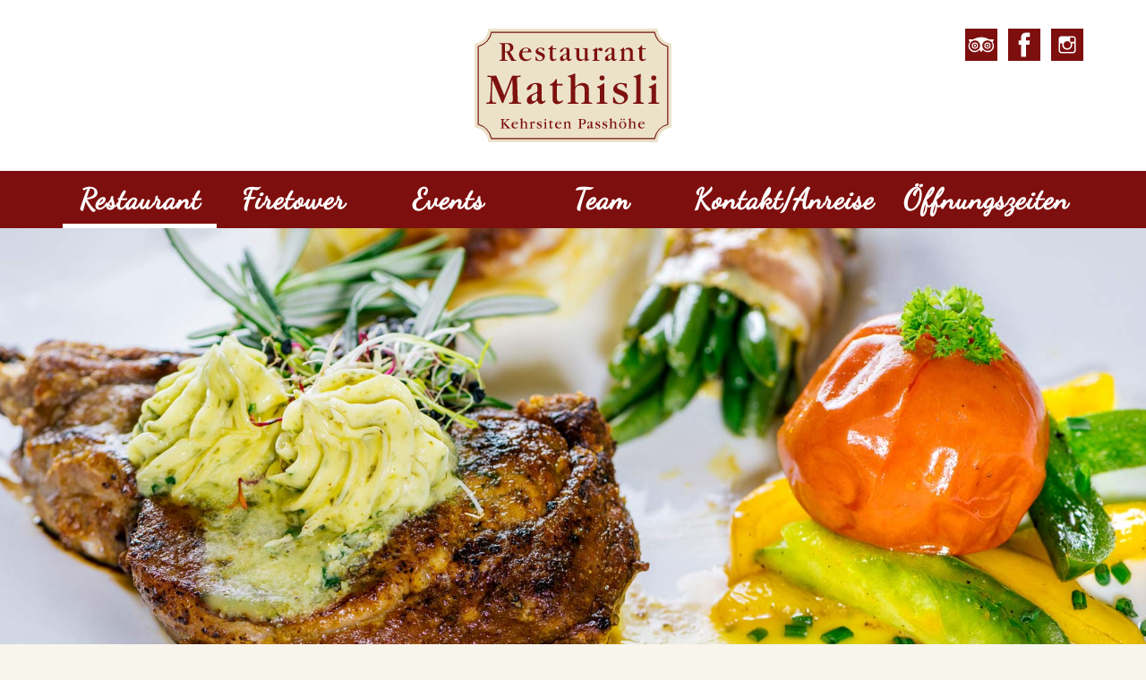

--- FILE ---
content_type: text/html; charset=utf-8
request_url: https://www.mathisli.ch/restaurant/
body_size: 4432
content:
<!DOCTYPE html>
<html lang="de" dir="ltr" class="no-js">
<head>

<meta charset="utf-8">
<!-- 
	This website is powered by TYPO3 - inspiring people to share!
	TYPO3 is a free open source Content Management Framework initially created by Kasper Skaarhoj and licensed under GNU/GPL.
	TYPO3 is copyright 1998-2026 of Kasper Skaarhoj. Extensions are copyright of their respective owners.
	Information and contribution at https://typo3.org/
-->


<link rel="shortcut icon" href="/typo3conf/ext/zm_template/Resources/Public/Icons/favicon.ico" type="image/x-icon">
<title>Restaurant Mathisli: Restaurant</title>
<meta http-equiv="x-ua-compatible" content="IE=edge" />
<meta name="generator" content="TYPO3 CMS" />
<meta name="viewport" content="width=device-width, initial-scale=1.0" />
<meta name="robots" content="index,follow" />


<link rel="stylesheet" type="text/css" href="/typo3temp/assets/compressed/merged-fb2cc1708458f7e31d7e28d8f13fb1b4-7a9d70cf67727be2c3e66334c1a4d9a6.css?1765529737" media="all">
<link rel="stylesheet" type="text/css" href="/typo3temp/assets/compressed/merged-0dfc1a6c927ea4904f314541761c17f9-9d0746ffd7c6e03f41b12d8bc25bdb81.css?1765529737" media="screen">


<script src="/typo3temp/assets/compressed/merged-ca435e44d681a9d1283a5c23be7bcda3-8f98d563a0b3b341cc152f027fd86404.js?1765529737"></script>



<link rel="icon" type="image/png" href="/typo3conf/ext/zm_template/Resources/Public/Icons/favicon.png" sizes="32x32"><link rel="apple-touch-icon-precomposed" href="/typo3conf/ext/zm_template/Resources/Public/Icons/apple-touch-icon-precomposed.png">
</head>
<body>
<header id="header">
  <div class="row header-top">
    <div class="medium-4 columns booking-wrap show-for-medium">
      <div class="dt-booking float-left">
        <!--<div class="booking-btn"><a href="#">Jetzt buchen</a></div>-->
      </div>
    </div>
    <div class="medium-4 columns logo-wrap"> <a id="logo" href="/"> <img src="/typo3conf/ext/zm_template/Resources/Public/Images/restaurant-mathisli.svg" alt="Restaurant Mathisli - Kehrsiten" title="Restaurant Mathisli - Kehrsiten"></a></div>
    <div class="medium-4 columns social-wrap float-right show-for-medium">
   		<a href="https://www.tripadvisor.ch/Restaurant_Review-g5113751-d6982038-Reviews-Restaurant_Mathisli-Kehrsiten_Canton_of_Nidwalden.html" target="_blank"><img class="tripadvisor" src="/typo3conf/ext/zm_template/Resources/Public/Images/tripadvisor.svg" alt="Restaurant Mathisli auf Tripadvisor" title="Restaurant Mathisli auf Tripadvisor"></a>
    	<a href="https://www.facebook.com/restaurant.mathisli.kehrsiten/" target="_blank"><img class="facebook" src="/typo3conf/ext/zm_template/Resources/Public/Images/facebook.svg" alt="Restaurant Mathisli auf Facebook" title="Restaurant Mathisli auf Facebook"></a>
    	<a href="https://www.instagram.com/restaurant_mathisli/" target="_blank"><img class="instagram" src="/typo3conf/ext/zm_template/Resources/Public/Images/instagram.svg" alt="Restaurant Mathisli auf Instagram" title="Restaurant Mathisli auf Instagram"></a>
    </div>
  </div>
  <div class="nav-wrapper">
    <div class="row">
      <div class="small-12 columns">
        <div class="mobile-nav" data-responsive-toggle="main-navigation" data-hide-for="medium">
          <div class="mobile-booking float-left">
            <!--<div class="booking-btn"><a href="#">Jetzt buchen</a></div>-->
          </div>
          <div class="mobile-menu float-right">
            <button class="menu-icon" type="button" data-toggle="main-navigation"></button>
          </div>
        </div>
        <ul id="main-navigation" class="menu vertical expanded medium-horizontal" data-responsive-menu="accordion medium-dropdown"><li><a href="/restaurant" title="Restaurant" class="active">Restaurant</a></li><li><a href="/firetower" title="Firetower">Firetower</a></li><li><a href="/events" title="Events">Events</a></li><li><a href="/team" title="Team">Team</a></li><li><a href="/kontakt" title="Kontakt/Anreise">Kontakt/Anreise</a></li><li><a href="/oeffnungszeiten" title="Öffnungszeiten">Öffnungszeiten</a></li></ul>
      </div>
    </div>
  </div>
</header>
<div id="keyvisual" style="background-image:url('/fileadmin/user_upload/images/header/restaurant-kehrsiten-mathisli-003.jpg');">
  <div class="scroll-down" data-magellan data-offset="60"> <a href="#main-content"> <img src="/typo3conf/ext/zm_template/Resources/Public/Images/down.svg" alt="scroll down"></a> </div>
</div>


  <div id="main-content">
    <div class="row">
      <div class="large-7 columns">
        
    

            <a id="c5"></a>
            
            
            
                



            
            
                

    
        <header>
            

    
            <h1 class="">
                Restaurant Mathisli, Kehrsiten
            </h1>
        



            



            



        </header>
    



            
            

    <p>Alles, was man braucht, ist eine Tradition und gute Ideen.&nbsp;Unser Team heisst Sie herzlich willkommen und freut sich auf Ihren Besuch.</p>


            
                



            
            
                



            
            

        


    

            <a id="c36"></a>
            
            
            
                



            
            
                

    
        <header>
            

    
            <h2 class="">
                Küche
            </h2>
        



            



            



        </header>
    



            
            

    <p>Gutes Essen ist gesellig. Es bringt Menschen an einem Tisch zusammen.&nbsp;Ein gutes Essen ist auch Balsam für die Seele.</p>
<p>Bei uns kommen nur frische Produkte auf den Teller. Und die, die gerade Saison haben. So können wir Frische, Qualität und den vollen Geschmack garantieren. Die meisten Zutaten beziehen wir von Produzenten und Bauern aus der Region. Das Ergebnis: köstliche Gerichte mit einer kulturellen Komponente.&nbsp;</p>
<p>Sollten Sie eine Lebensmittelunverträglichkeit haben, so scheuen Sie sich nicht, uns anzusprechen. Wir empfehlen Ihnen gerne ein passendes Gericht.</p>
<p><a href="/fileadmin/user_upload/downloads/Speisekarte-Winter-2025.pdf" target="_blank" class="button hollow">Menükarte ansehen</a>&nbsp;<a href="/fileadmin/user_upload/downloads/Weinkarte2025_Herbst.pdf" target="_blank" class="button hollow">Weinkarte ansehen</a></p>


            
                



            
            
                



            
            

        


    

            <a id="c37"></a>
            
            
            
                



            
            
                

    
        <header>
            

    
            <h2 class="">
                Geschichte
            </h2>
        



            



            



        </header>
    



            
            

    <p>Erleben Sie das Restaurant Mathisli in neuem Ambiente. Nach einem umfassenden Umbau erstrahlt das Mathisli seit 2018 in neuem Glanz, wobei die über 500 Jahre alte Geschichte des Hauses am Vierwaldstättersee erhalten blieb.</p>
<p>Erfahren Sie hier die spannende historische Geschichte des Restaurant Mathisli von 1806 bis heute:&nbsp;<a href="/fileadmin/user_upload/downloads/mathisli-restaurant-kehrsiten-chronik.pdf" title="Chronik Restaurant Mathisli als PDF" target="_blank">Chronik als PDF</a></p>


            
                



            
            
                



            
            

        


      </div>
      <div class="large-4 columns">
        
      </div>
    </div>
  </div>
  <div id="pictures">
    <div class="row large-12 columns">
      
    

            <a id="c43"></a>
            
            
            
                



            
            
                

    



            
            

    <div class="ce-image ce-center ce-above">
        

    <div class="ce-gallery" data-ce-columns="1" data-ce-images="15">
        
            <div class="ce-outer">
                <div class="ce-inner">
        
        
            <div class="ce-row">
                
                    
                        <div class="ce-column">
                            

        
<figure class="image">
    
            
                    <a href="/fileadmin/_processed_/7/2/csm_Restaurant-Mathisli-6_72e0f43d2b.jpg" class="jnlightbox" rel="lightbox[lb43]" data-lightbox="lightbox-43">
                        
<img class="image-embed-item" src="/fileadmin/user_upload/images/content/Restaurant-Mathisli-6.jpg" width="1000" height="565" loading="lazy" alt="" />


                    </a>
                
        
    
</figure>


    


                        </div>
                    
                
            </div>
        
            <div class="ce-row">
                
                    
                        <div class="ce-column">
                            

        
<figure class="image">
    
            
                    <a href="/fileadmin/_processed_/f/7/csm_Restaurant-Mathisli-11_aa40ba4c62.jpg" class="jnlightbox" rel="lightbox[lb43]" data-lightbox="lightbox-43">
                        
<img class="image-embed-item" src="/fileadmin/user_upload/images/content/Restaurant-Mathisli-11.jpg" width="1000" height="565" loading="lazy" alt="" />


                    </a>
                
        
    
</figure>


    


                        </div>
                    
                
            </div>
        
            <div class="ce-row">
                
                    
                        <div class="ce-column">
                            

        
<figure class="image">
    
            
                    <a href="/fileadmin/_processed_/0/5/csm_Restaurant-Mathisli-9_9a1080b254.jpg" class="jnlightbox" rel="lightbox[lb43]" data-lightbox="lightbox-43">
                        
<img class="image-embed-item" src="/fileadmin/user_upload/images/content/Restaurant-Mathisli-9.jpg" width="1000" height="565" loading="lazy" alt="" />


                    </a>
                
        
    
</figure>


    


                        </div>
                    
                
            </div>
        
            <div class="ce-row">
                
                    
                        <div class="ce-column">
                            

        
<figure class="image">
    
            
                    <a href="/fileadmin/_processed_/9/f/csm_Mathisli-18---SKP_8084_c796dc41f6.jpg" class="jnlightbox" rel="lightbox[lb43]" data-lightbox="lightbox-43">
                        
<img class="image-embed-item" src="/fileadmin/user_upload/images/content/Mathisli-18---SKP_8084.jpg" width="1000" height="565" loading="lazy" alt="" />


                    </a>
                
        
    
</figure>


    


                        </div>
                    
                
            </div>
        
            <div class="ce-row">
                
                    
                        <div class="ce-column">
                            

        
<figure class="image">
    
            
                    <a href="/fileadmin/_processed_/c/9/csm_2019-08-16-Restaurant-Mathisli-DJI_0154-26_3739518d25.jpg" class="jnlightbox" rel="lightbox[lb43]" data-lightbox="lightbox-43">
                        
<img class="image-embed-item" src="/fileadmin/user_upload/images/content/2019-08-16-Restaurant-Mathisli-DJI_0154-26.jpg" width="1000" height="565" loading="lazy" alt="" />


                    </a>
                
        
    
</figure>


    


                        </div>
                    
                
            </div>
        
            <div class="ce-row">
                
                    
                        <div class="ce-column">
                            

        
<figure class="image">
    
            
                    <a href="/fileadmin/_processed_/5/d/csm_2019-08-16-Restaurant-Mathisli-DJI_0142-21_79065e0433.jpg" class="jnlightbox" rel="lightbox[lb43]" data-lightbox="lightbox-43">
                        
<img class="image-embed-item" src="/fileadmin/user_upload/images/content/2019-08-16-Restaurant-Mathisli-DJI_0142-21.jpg" width="1000" height="565" loading="lazy" alt="" />


                    </a>
                
        
    
</figure>


    


                        </div>
                    
                
            </div>
        
            <div class="ce-row">
                
                    
                        <div class="ce-column">
                            

        
<figure class="image">
    
            
                    <a href="/fileadmin/_processed_/4/5/csm_2019-08-16-Restaurant-Mathisli-DJI_0146-24_dbf9a9bf28.jpg" class="jnlightbox" rel="lightbox[lb43]" data-lightbox="lightbox-43">
                        
<img class="image-embed-item" src="/fileadmin/user_upload/images/content/2019-08-16-Restaurant-Mathisli-DJI_0146-24.jpg" width="1000" height="565" loading="lazy" alt="" />


                    </a>
                
        
    
</figure>


    


                        </div>
                    
                
            </div>
        
            <div class="ce-row">
                
                    
                        <div class="ce-column">
                            

        
<figure class="image">
    
            
                    <a href="/fileadmin/_processed_/b/5/csm_2019-08-16-Restaurant-Mathisli-DJI_0144-23_69f845a73e.jpg" class="jnlightbox" rel="lightbox[lb43]" data-lightbox="lightbox-43">
                        
<img class="image-embed-item" src="/fileadmin/user_upload/images/content/2019-08-16-Restaurant-Mathisli-DJI_0144-23.jpg" width="1000" height="565" loading="lazy" alt="" />


                    </a>
                
        
    
</figure>


    


                        </div>
                    
                
            </div>
        
            <div class="ce-row">
                
                    
                        <div class="ce-column">
                            

        
<figure class="image">
    
            
                    <a href="/fileadmin/_processed_/a/3/csm_2019-08-16-Restaurant-Mathisli-SKP_8147_8_9-3_e6a533eb1d.jpg" class="jnlightbox" rel="lightbox[lb43]" data-lightbox="lightbox-43">
                        
<img class="image-embed-item" src="/fileadmin/user_upload/images/content/2019-08-16-Restaurant-Mathisli-SKP_8147_8_9-3.jpg" width="1000" height="565" loading="lazy" alt="" />


                    </a>
                
        
    
</figure>


    


                        </div>
                    
                
            </div>
        
            <div class="ce-row">
                
                    
                        <div class="ce-column">
                            

        
<figure class="image">
    
            
                    <a href="/fileadmin/_processed_/2/d/csm_2019-08-16-Restaurant-Mathisli-SKP_8159_60_61-Bearbeitet-4_aed92c7f01.jpg" class="jnlightbox" rel="lightbox[lb43]" data-lightbox="lightbox-43">
                        
<img class="image-embed-item" src="/fileadmin/user_upload/images/content/2019-08-16-Restaurant-Mathisli-SKP_8159_60_61-Bearbeitet-4.jpg" width="1000" height="565" loading="lazy" alt="" />


                    </a>
                
        
    
</figure>


    


                        </div>
                    
                
            </div>
        
            <div class="ce-row">
                
                    
                        <div class="ce-column">
                            

        
<figure class="image">
    
            
                    <a href="/fileadmin/_processed_/c/0/csm_2019-08-16-Restaurant-Mathisli-SKP_8216_7_8-14_a79e4dafed.jpg" class="jnlightbox" rel="lightbox[lb43]" data-lightbox="lightbox-43">
                        
<img class="image-embed-item" src="/fileadmin/user_upload/images/content/2019-08-16-Restaurant-Mathisli-SKP_8216_7_8-14.jpg" width="1000" height="565" loading="lazy" alt="" />


                    </a>
                
        
    
</figure>


    


                        </div>
                    
                
            </div>
        
            <div class="ce-row">
                
                    
                        <div class="ce-column">
                            

        
<figure class="image">
    
            
                    <a href="/fileadmin/_processed_/e/e/csm_2019-08-16-Restaurant-Mathisli-SKP_8232-16_99c1638aa8.jpg" class="jnlightbox" rel="lightbox[lb43]" data-lightbox="lightbox-43">
                        
<img class="image-embed-item" src="/fileadmin/user_upload/images/content/2019-08-16-Restaurant-Mathisli-SKP_8232-16.jpg" width="1000" height="565" loading="lazy" alt="" />


                    </a>
                
        
    
</figure>


    


                        </div>
                    
                
            </div>
        
            <div class="ce-row">
                
                    
                        <div class="ce-column">
                            

        
<figure class="image">
    
            
                    <a href="/fileadmin/_processed_/b/a/csm_Mathisli-7---SKP_7988_0c249fe713.jpg" class="jnlightbox" rel="lightbox[lb43]" data-lightbox="lightbox-43">
                        
<img class="image-embed-item" src="/fileadmin/user_upload/images/content/Mathisli-7---SKP_7988.jpg" width="1000" height="565" loading="lazy" alt="" />


                    </a>
                
        
    
</figure>


    


                        </div>
                    
                
            </div>
        
            <div class="ce-row">
                
                    
                        <div class="ce-column">
                            

        
<figure class="image">
    
            
                    <a href="/fileadmin/_processed_/5/5/csm_Mathisli-10---SKP_8033_a6cd2435df.jpg" class="jnlightbox" rel="lightbox[lb43]" data-lightbox="lightbox-43">
                        
<img class="image-embed-item" src="/fileadmin/user_upload/images/content/Mathisli-10---SKP_8033.jpg" width="1000" height="565" loading="lazy" alt="" />


                    </a>
                
        
    
</figure>


    


                        </div>
                    
                
            </div>
        
            <div class="ce-row">
                
                    
                        <div class="ce-column">
                            

        
<figure class="image">
    
            
                    <a href="/fileadmin/_processed_/6/6/csm_Mathisli-8---SKP_8006_109b22a465.jpg" class="jnlightbox" rel="lightbox[lb43]" data-lightbox="lightbox-43">
                        
<img class="image-embed-item" src="/fileadmin/user_upload/images/content/Mathisli-8---SKP_8006.jpg" width="1000" height="565" loading="lazy" alt="" />


                    </a>
                
        
    
</figure>


    


                        </div>
                    
                
            </div>
        
        
                </div>
            </div>
        
    </div>



    </div>


            
                



            
            
                



            
            

        


    </div>
  </div>
  <div id="icons">
    <div class="row">
      
    

            <a id="c15"></a>
            
            
            
                



            
            

    
        

    



    


            

    <div class="ce-textpic ce-center ce-above">
        
            

    <div class="ce-gallery" data-ce-columns="1" data-ce-images="1">
        
            <div class="ce-outer">
                <div class="ce-inner">
        
        
            <div class="ce-row">
                
                    
                        <div class="ce-column">
                            

        
<figure class="image">
    
            
                    
<img class="image-embed-item" title="Kinderfreundlich" alt="Kinderfreundlich" src="/fileadmin/_processed_/d/5/csm_restaurant-mathisli-kinderfreundlich-spielplatz_e753ccbdce.png" width="120" height="120" loading="lazy" />


                
        
    
</figure>


    


                        </div>
                    
                
            </div>
        
        
                </div>
            </div>
        
    </div>



        

        
                <div class="ce-bodytext">
                    
                    <p><strong>Kinderfreundlich</strong></p>
<p>Grosser Spielplatz mit tollem Karussell und Spielhäuschen.</p>
                </div>
            

        
    </div>


            
                



            
            
                



            
            

        


    

            <a id="c17"></a>
            
            
            
                



            
            

    
        

    



    


            

    <div class="ce-textpic ce-center ce-above">
        
            

    <div class="ce-gallery" data-ce-columns="1" data-ce-images="1">
        
            <div class="ce-outer">
                <div class="ce-inner">
        
        
            <div class="ce-row">
                
                    
                        <div class="ce-column">
                            

        
<figure class="image">
    
            
                    
<img class="image-embed-item" title="Rollstuhlgängig" alt="Rollstuhlgängig" src="/fileadmin/_processed_/a/a/csm_restaurant-mathisli-rollstuhlgaengig_f225a04665.png" width="120" height="120" loading="lazy" />


                
        
    
</figure>


    


                        </div>
                    
                
            </div>
        
        
                </div>
            </div>
        
    </div>



        

        
                <div class="ce-bodytext">
                    
                    <p><strong>Rollstuhlgängige Terrasse</strong></p>
<p>Das Gartenrestaurant ist rollstuhlgängig, inkl. barrierefreiem Zugang zu den Toiletten. Auch unser gemütlicher Chriesi-Keller ist rollstuhlgängig. Lassen Sie uns Ihre Bedürfnisse gerne bei der Reservation wissen.</p>
                </div>
            

        
    </div>


            
                



            
            
                



            
            

        


    

            <a id="c18"></a>
            
            
            
                



            
            

    
        

    



    


            

    <div class="ce-textpic ce-center ce-above">
        
            

    <div class="ce-gallery" data-ce-columns="1" data-ce-images="1">
        
            <div class="ce-outer">
                <div class="ce-inner">
        
        
            <div class="ce-row">
                
                    
                        <div class="ce-column">
                            

        
<figure class="image">
    
            
                    
<img class="image-embed-item" title="E-Bike-Ladestation" alt="E-Bike-Ladestation" src="/fileadmin/_processed_/d/e/csm_restaurant-mathisli-e-bike-ladestation-kehrsiten_d58a4d9191.png" width="120" height="120" loading="lazy" />


                
        
    
</figure>


    


                        </div>
                    
                
            </div>
        
        
                </div>
            </div>
        
    </div>



        

        
                <div class="ce-bodytext">
                    
                    <p><strong>E-Bike-Ladestation</strong></p>
                </div>
            

        
    </div>


            
                



            
            
                



            
            

        


    

            <a id="c39"></a>
            
            
            
                



            
            

    
        

    



    


            

    <div class="ce-textpic ce-center ce-above">
        
            

    <div class="ce-gallery" data-ce-columns="1" data-ce-images="1">
        
            <div class="ce-outer">
                <div class="ce-inner">
        
        
            <div class="ce-row">
                
                    
                        <div class="ce-column">
                            

        
<figure class="image">
    
            
                    
<img class="image-embed-item" title="Per Boot erreichbar" alt="Per Boot erreichbar" src="/fileadmin/_processed_/5/2/csm_restaurant-mathisli-per-boot-bootanlegeplatz_48da9ea218.png" width="120" height="120" loading="lazy" />


                
        
    
</figure>


    


                        </div>
                    
                
            </div>
        
        
                </div>
            </div>
        
    </div>



        

        
                <div class="ce-bodytext">
                    
                    <p><strong>Per Boot erreichbar</strong></p>
<p>Anlegeplatz <a href="/fileadmin/user_upload/downloads/Bootshafen_Hostatt_Anreise_Restaurant_Mathisli_per_Boot.jpg" title="Anlegeplatz Bootshafen Hostatt" target="_blank">(Bootshafen Hostatt)</a> für Privatboote in nächster Nähe.</p>
                </div>
            

        
    </div>


            
                



            
            
                



            
            

        


    </div>
  </div>	

<footer id="footer">
  <div class="row">
    <div class="small-11 columns">
      
    

            <a id="c8"></a>
            
            
            
                



            
            
                

    



            
            

    <ul> 	<li>Restaurant Mathisli</li> 	<li>Hostatt 11</li> 	<li>6365 Kehrsiten</li> 	<li><a href="https://www.google.com/maps/place/Mathisli/@47.0017783,8.3730604,1086m/data=!3m1!1e3!4m6!3m5!1s0x478ff9c8a223ca23:0x1c8050c4b4dc9ff3!8m2!3d47.002141!4d8.3717505!16s%2Fg%2F11h12w3b5" title="Restaurant Mathisli Lageplan" target="_blank" rel="noreferrer">Lageplan Google Maps</a></li> 	<li><a href="/impressum" title="Impressum">Impressum</a></li> 	<li><a href="/datenschutz" title="Datenschutz">Datenschutz</a></li> </ul>


            
                



            
            
                



            
            

        


    

            <a id="c9"></a>
            
            
            
                



            
            
                

    



            
            

    <ul> 	<li><a href="tel:+41416108181" title="Restaurant Mathisli anrufen" class="phone">+41 41 610 81 81</a></li> 	<li><a href="mailto:info@mathisli.ch" title="E-Mail an Restaurant Mathisli, Kehrsiten senden" class="mail">info@mathisli.ch</a></li> </ul>


            
                



            
            
                



            
            

        


    </div>
  </div>
</footer>
<script src="/typo3temp/assets/compressed/merged-966942b25ab1f11a2d9e1dc742dc9c5c-6f6dc33d0be7f943af384bad34458112.js?1765529737"></script>
<script src="/typo3temp/assets/compressed/merged-2b8e13e52ec8485c731450acf325f2b2-e10c4bafaff089a68d6403c9bf461897.js?1765529737"></script>
<script type="text/javascript">
/*<![CDATA[*/
/*TS_inlineFooter*/
lightbox.option({albumLabel: "Image %1 of %2",});

/*]]>*/
</script>

</body>
</html>
<!-- Cached page generated 14-01-26 14:52. Expires 15-01-26 14:52 -->

--- FILE ---
content_type: image/svg+xml
request_url: https://www.mathisli.ch/typo3conf/ext/zm_template/Resources/Public/Images/restaurant-mathisli.svg
body_size: 11061
content:
<svg xmlns="http://www.w3.org/2000/svg" width="132.5757mm" height="76.5864mm" viewBox="0 0 375.8052 217.0952"><defs><style>.a{fill:#ebe2c9;}.b{fill:none;stroke:#77110e;stroke-miterlimit:10;stroke-width:2px;}.c{fill:#7e1210;}</style></defs><title>restaurant-mathisli</title><path class="a" d="M547.9224,381.8994H224.2906l-.3662-3.12a28.6192,28.6192,0,0,0-22.8916-24.8135l-2.8413-.5439V193.3774l2.8413-.5781a28.62,28.62,0,0,0,22.8916-24.8139l.3476-3.1812,3.1992.0615H547.897l.3662,3.12a28.6209,28.6209,0,0,0,22.8916,24.8139l2.8418.5445V353.4219l-2.8418.5439a28.62,28.62,0,0,0-22.8916,24.8135Z" transform="translate(-198.1915 -164.8042)"/><path class="b" d="M230.3975,374.8994H541.79a35.7614,35.7614,0,0,1,25.207-27.1387V199.0044a35.765,35.765,0,0,1-25.207-27.14l-311.3921.001a35.7616,35.7616,0,0,1-25.206,27.1387V347.7607A35.7609,35.7609,0,0,1,230.3975,374.8994Z" transform="translate(-198.1915 -164.8042)"/><path class="c" d="M250.228,197.8521c0-2.2261,0-3.6919-2.66-3.8545-1.1944-.0542-1.9541-.1089-1.9541-.8687s.2168-.76,2.0088-.76c.5424,0,3.2031.2172,3.8545.2172,1.4658,0,8.6865-.2172,10.3149-.2172,9.61,0,10.4238,6.6235,10.4238,8.5239,0,6.352-5.5918,7.6548-7.4375,8.0346.7056.4346,1.357.76,2.606,3.0406l5.2661,9.3379c1.0859,1.9,1.8457,3.2573,3.3662,3.4746,1.7915.2173,2.2256.2715,2.2256.9775,0,.5972-.543.6514-.9229.6514-.7055,0-4.2348-.2173-5.0488-.2173-.4346,0-2.4434.2173-2.9321.2173-.9771,0-1.1944-.4888-1.7915-1.6289l-6.5689-12.3784c-1.1943-2.3345-1.4658-2.5513-3.9092-2.5513-.9228,0-1.0312.3257-1.0312,1.2485v9.7725c0,2.28,0,3.7461,2.7144,3.9087,1.1943.0542,1.9545.1084,1.9545.9228,0,.76-.706.7061-1.14.7061-1.0317,0-6.2978-.2173-6.5151-.2173-.9229,0-5.32.2173-6.2979.2173-.4341,0-1.14.0542-1.14-.76,0-.76.8139-.8144,1.9541-.8686,2.66-.2173,2.66-1.6289,2.66-3.9087Zm5.81,8.5781c0,1.9,0,2.0088,2.7144,2.0088,1.9545,0,7.3291,0,7.3291-6.7867,0-1.9541-.76-7.7636-7.4922-7.7636-2.4971,0-2.5513,1.3032-2.5513,3.42Z" transform="translate(-198.1915 -164.8042)"/><path class="c" d="M290.6206,210.0674c-.9233,0-1.4116.0547-1.4116,2.8774,0,6.0806,4.0171,10.75,9.6094,10.75a8.8569,8.8569,0,0,0,5.9716-2.1714c.8145-.8144.8687-.8686,1.1949-.8686a.4783.4783,0,0,1,.4882.4888c0,.8139-3.8,5.5918-10.6953,5.5918-7.166,0-12.5952-4.7232-12.5952-12.27,0-8.0346,6.0806-13.2465,13.4639-13.2465,8.1982,0,9.9355,6.0263,9.9355,7.872,0,.9771-.5971.9771-1.4658.9771Zm6.6777-1.6826c2.3345,0,3.6914-1.1949,3.6914-2.6065,0-3.2031-3.6914-3.3115-4.5058-3.3115a6.64,6.64,0,0,0-6.5693,5.32c0,.5977.2172.5977,1.4658.5977Z" transform="translate(-198.1915 -164.8042)"/><path class="c" d="M314.6162,219.1343c0-.1631.0542-.9776.76-.9776.5971,0,.8686.4888,1.14,1.52.2715.9775,1.8462,5.7006,6.2437,5.7006,2.4428,0,5.2661-1.6284,5.2661-4.4516,0-2.8775-2.4976-4.126-6.2437-5.5918-3.2031-1.249-7.0576-2.7691-7.0576-6.6782,0-3.0943,2.4429-7.4375,9.6636-7.4375.8144,0,4.832.5971,5.2666.5971,1.3569.1626,1.3569.76,1.3569,1.6284l-.2168,3.2037c0,.2168-.1089.8681-.6518.8681-.38,0-.6514-.1084-.9771-1.14a5.6612,5.6612,0,0,0-5.4292-3.9092c-2.3345,0-4.3432,1.3032-4.3432,3.2573,0,2.1719,1.1943,2.6607,6.6777,4.9405,1.8462.8144,6.4062,2.6606,6.4062,7.3295,0,4.0718-3.3115,8.7408-10.478,8.7408a18.2164,18.2164,0,0,1-6.84-1.52c-.6519-.3261-.6519-.76-.6519-2.0634Z" transform="translate(-198.1915 -164.8042)"/><path class="c" d="M347.353,218.7539c0,2.4434.3257,4.94,3.1485,4.94.8144,0,1.5747-.1626,3.4746-1.3569a1.3337,1.3337,0,0,1,.5976-.2173.4752.4752,0,0,1,.4341.4888c0,.814-3.4746,4.126-7.438,4.126-2.8227,0-5.4834-1.8462-5.4834-5.918V205.2358c0-.706-.4341-1.0317-1.2485-.9775-.4341,0-.8145.0542-1.2485.0542-.2715,0-.9229,0-.9229-.5972,0-.5424.5972-.8686.814-.977l1.4663-.76a13.4224,13.4224,0,0,0,4.7773-4.8862c.2173-.271.543-.6514.9229-.6514.1631,0,.706,0,.706.8687v3.6919c0,1.0317.2168,1.2485,1.357,1.2485h3.0947c.76,0,1.14-.1084,1.6289-.1084.4341,0,.814.1084.7056,1.086s-.2715,1.14-.9771,1.14c-.9233,0-2.1719-.1089-4.7778-.1089-.9229,0-1.0313.1089-1.0313,1.249Z" transform="translate(-198.1915 -164.8042)"/><path class="c" d="M373.8462,207.0273c0-1.9-.1626-4.5063-2.7144-4.5063-3.1489,0-4.3432,3.312-4.7773,4.5605-.8687,2.4429-4.0176,2.66-4.0718,2.66a1.1132,1.1132,0,0,1-1.1948-1.0859c0-1.8457,3.42-7.4375,11.6728-7.4375,5.1031,0,6.3521,1.7373,6.3521,3.9629v15.1474c0,1.6831.1626,3.04,1.6826,3.04a2.6279,2.6279,0,0,0,1.5747-.543c.5972-.4883.6514-.5425.9229-.5425a.52.52,0,0,1,.4887.4883c0,1.3032-3.312,3.8545-5.7006,3.8545-2.1172,0-3.149-1.6284-3.8-2.9317-.4888-1.0312-.5972-1.0312-.76-1.0312-.1084,0-.38.2173-.38.2173-2.28,1.8457-5.2119,3.8545-7.6548,3.8545-3.9633,0-4.2348-3.7461-4.2348-4.5606,0-3.9634,2.8774-6.2978,11.2383-9.6094,1.3027-.5429,1.3569-.977,1.3569-1.9545Zm0,7.3291c0-.5429-.3257-.5971-.5972-.5971a9.3094,9.3094,0,0,0-2.9858,1.14c-3.42,1.6289-3.42,3.6919-3.42,4.7774,0,2.6064,1.249,3.5835,2.4433,3.5835,2.4429,0,4.56-1.9546,4.56-5.7549Z" transform="translate(-198.1915 -164.8042)"/><path class="c" d="M408.81,207.57c0-3.0405,0-3.6377-2.3345-3.9634-1.3574-.2173-1.6289-.434-1.6289-.9228,0-.6514.543-.6514.9228-.6514.8687,0,2.8775.2168,5.4292.2168.6514,0,1.0318-.0542,1.3033-.0542a4.39,4.39,0,0,1,.8139-.0542c.76,0,.76.4888.76,1.6289v17.4273c0,2.3344.4888,2.4428,2.4975,2.5517.3257,0,.9229.1084.9229.5425s-.543.6519-.8145.7061l-6.1889,1.7373a4.9962,4.9962,0,0,1-1.086.2172c-.76,0-.76-.706-.76-1.0317v-2.1172c0-.3257-.0542-.6518-.38-.6518a1.4119,1.4119,0,0,0-.8687.4345c-3.0405,2.28-5.5375,3.149-7.5463,3.149-1.5747,0-7.2207-.5972-7.2207-8.1978V207.6245c0-3.0947,0-3.6919-2.3345-4.0176-1.3574-.1631-1.6289-.434-1.6289-.9228,0-.6514.5429-.6514.9228-.6514.7061,0,2.8233.2168,4.1807.2168.8144,0,1.52-.0542,2.1172-.0542.5972-.0542,1.0317-.0542,1.3032-.0542.4341,0,.76.1626.76.76,0,.434-.0542.8139-.0542,1.1943v14.6582c0,2.2261.9228,4.832,5.4292,4.832,1.0312,0,5.4834,0,5.4834-3.9091Z" transform="translate(-198.1915 -164.8042)"/><path class="c" d="M431.9365,204.3672c0,.3257,0,.76.3262.76.1631,0,.4336-.3257.4883-.4341.1084-.1631,2.7685-3.2574,5.9179-3.2574,1.9541,0,3.9092,1.0855,3.9092,3.2574a3.1472,3.1472,0,0,1-3.3125,3.0942,3.4453,3.4453,0,0,1-2.8232-1.4111c-.9229-1.0318-1.3565-1.14-1.6826-1.14-1.086,0-2.66.814-2.66,5.32v10.3154c0,2.2256,0,3.6914,2.7686,3.8545,1.1943.0542,1.955.1084,1.955.9228,0,.76-.706.76-1.1406.76-.9228,0-5.32-.2173-6.2978-.2173-.8145,0-4.7774.2173-5.6455.2173-.38,0-.9229,0-.9229-.7061,0-.4883.38-.7055,1.6279-.8686,2.39-.3257,2.39-.9229,2.39-3.9629V210.3931c0-3.42-.7061-3.5288-2.7695-3.6372a.598.598,0,0,1-.7051-.5972c0-.38.2168-.5972.8681-.76a19.4554,19.4554,0,0,0,5.4834-3.3115c.1084-.1089,1.3575-1.3574,1.6289-1.3574.543,0,.5967.4346.5967.9228Z" transform="translate(-198.1915 -164.8042)"/><path class="c" d="M459.9082,207.0273c0-1.9-.1631-4.5063-2.7148-4.5063-3.1485,0-4.3428,3.312-4.7774,4.5605-.8691,2.4429-4.0176,2.66-4.0722,2.66a1.1133,1.1133,0,0,1-1.1944-1.0859c0-1.8457,3.4209-7.4375,11.6729-7.4375,5.1035,0,6.3515,1.7373,6.3515,3.9629v15.1474c0,1.6831.1631,3.04,1.6836,3.04a2.6285,2.6285,0,0,0,1.5742-.543c.5977-.4883.6514-.5425.9229-.5425a.5193.5193,0,0,1,.4883.4883c0,1.3032-3.3115,3.8545-5.7,3.8545-2.1172,0-3.1485-1.6284-3.8008-2.9317-.4883-1.0312-.5967-1.0312-.76-1.0312-.1084,0-.38.2173-.38.2173-2.28,1.8457-5.2119,3.8545-7.6552,3.8545-3.9629,0-4.2344-3.7461-4.2344-4.5606,0-3.9634,2.877-6.2978,11.2383-9.6094,1.3027-.5429,1.3574-.977,1.3574-1.9545Zm0,7.3291c0-.5429-.3262-.5971-.5977-.5971a9.3035,9.3035,0,0,0-2.9853,1.14c-3.4209,1.6289-3.4209,3.6919-3.4209,4.7774,0,2.6064,1.249,3.5835,2.4434,3.5835,2.4433,0,4.5605-1.9546,4.5605-5.7549Z" transform="translate(-198.1915 -164.8042)"/><path class="c" d="M494.8711,211.0449c0-2.5517,0-6.6235-5.32-6.6235a6.45,6.45,0,0,0-4.5606,1.8457,3.8682,3.8682,0,0,0-1.0312,3.0405v11.5093c0,3.0405,0,3.6919,2.3349,4.0176,1.3565.1631,1.628.4345,1.628.9233,0,.6514-.543.6514-.9229.6514-.8144,0-4.6689-.2173-5.7-.2173-.8144,0-4.7236.2173-5.5918.2173-.4345,0-.9775,0-.9775-.7061,0-.4883.4346-.7055,1.6289-.8686,2.334-.3257,2.334-.9229,2.334-3.9629V210.4478c0-2.5518,0-3.7461-1.6279-3.855-.8692-.0542-1.4659-.0542-1.4659-.76,0-.3257.1621-.543.76-.706a16.007,16.007,0,0,0,5.5381-3.5289c.38-.434.8135-.977,1.1943-.977.4883,0,.5967.4883.5967.977v2.66c0,.9229,0,1.0859.2168,1.0859a1.102,1.102,0,0,0,.7607-.3256c3.3116-3.0948,4.94-3.8,7.9805-3.8,3.583,0,7.4922,1.9546,7.4922,7.0034v12.5952c0,3.0405,0,3.6919,2.335,4.0176,1.3564.1631,1.6279.4345,1.6279.9233,0,.6514-.543.6514-.9229.6514-.8144,0-4.7773-.2173-5.6464-.2173-.8135,0-4.7774.2173-5.7.2173-.38,0-.9229,0-.9229-.7061,0-.4883.38-.7055,1.6289-.8686,2.334-.3257,2.334-.9229,2.334-3.9629Z" transform="translate(-198.1915 -164.8042)"/><path class="c" d="M518.0527,218.7539c0,2.4434.3262,4.94,3.1494,4.94.8145,0,1.5743-.1626,3.4747-1.3569a1.3338,1.3338,0,0,1,.5966-.2173.4756.4756,0,0,1,.4346.4888c0,.814-3.4746,4.126-7.4375,4.126-2.8232,0-5.4834-1.8462-5.4834-5.918V205.2358c0-.706-.4346-1.0317-1.249-.9775-.4346,0-.8145.0542-1.249.0542-.2715,0-.9229,0-.9229-.5972,0-.5424.5977-.8686.8145-.977l1.4658-.76a13.4185,13.4185,0,0,0,4.7773-4.8862c.2178-.271.543-.6514.9239-.6514.1621,0,.705,0,.705.8687v3.6919c0,1.0317.2178,1.2485,1.3575,1.2485h3.0947c.76,0,1.14-.1084,1.6289-.1084.4346,0,.8144.1084.706,1.086s-.2714,1.14-.9775,1.14c-.9228,0-2.1719-.1089-4.7773-.1089-.9229,0-1.0323.1089-1.0323,1.249Z" transform="translate(-198.1915 -164.8042)"/><path class="c" d="M253.7729,304.4072c-.7739,2.0645-1.1181,2.8379-2.0639,2.8379-.86,0-1.376-.6875-1.978-2.1494L232.7036,263.73h-.1723c-.6021,9.5459-1.2037,19.35-1.2037,28.2075,0,13.502.774,13.9316,5.0738,14.0176,1.978,0,3.354.0859,3.354,1.29,0,1.29-1.5479,1.29-2.4942,1.29-1.2041,0-4.042-.3438-7.74-.3438-3.01,0-6.3638.3438-7.74.3438-.602,0-1.4619-.1719-1.4619-1.1182,0-1.0313.86-1.2031,3.2676-1.5479,2.8379-.43,4.1279-.9453,4.3-6.9658,0-.6015,1.8062-25.9712,1.8062-37.3232,0-4.2139-.1719-4.2139-4.042-4.3-2.9239-.086-3.44-.6021-3.44-1.5479,0-.688.6021-1.1181,1.8921-1.1181.9458,0,5.6758.3442,7.9981.3442,3.0957,0,4.9018-.3442,5.9336-.3442.86,0,1.5483,0,2.4082,2.0639L254.9771,292.54l13.6738-34.9156c1.1177-2.8379,2.0639-3.01,3.44-3.01,1.8916,0,5.2456.3442,7.1377.3442s4.2139-.3442,5.16-.3442,2.15,0,2.15,1.1181-.774,1.1177-3.1822,1.29c-4.0419.2578-4.2138,1.3759-4.0419,5.9336l1.2041,36.55c.0859,5.332.2578,6.5351,4.0419,6.5351,1.8062,0,2.6661.3447,2.6661,1.29,0,1.2041-1.376,1.2041-2.2364,1.2041-1.29,0-5.8476-.3438-9.03-.3438-4.3,0-8.9438.3438-10.6635.3438-.6021,0-1.5479-.086-1.5479-1.1182,0-1.2031.7739-1.29,3.354-1.4619,3.9556-.3438,4.0415-2.4932,3.9556-6.5352l-.688-37.1518h-.1719Z" transform="translate(-198.1915 -164.8042)"/><path class="c" d="M318.0146,277.834c0-3.01-.2578-7.1377-4.3-7.1377-4.9877,0-6.88,5.2456-7.5678,7.2236-1.376,3.87-6.3643,4.2139-6.45,4.2139a1.763,1.763,0,0,1-1.8916-1.72c0-2.9244,5.4179-11.7823,18.4892-11.7823,8.084,0,10.062,2.752,10.062,6.2784v23.9931c0,2.666.2583,4.8164,2.6661,4.8164a4.1654,4.1654,0,0,0,2.4941-.86c.9458-.7735,1.0317-.8594,1.4619-.8594a.8232.8232,0,0,1,.7739.7734c0,2.0645-5.2461,6.1055-9.03,6.1055-3.354,0-4.9878-2.5791-6.02-4.6435-.7739-1.6338-.9458-1.6338-1.2041-1.6338-.1718,0-.602.3437-.602.3437-3.6118,2.9238-8.2559,6.1065-12.1255,6.1065-6.2778,0-6.708-5.9346-6.708-7.2247,0-6.2773,4.5581-9.9755,17.8017-15.2211,2.064-.86,2.15-1.5484,2.15-3.0962Zm0,11.61c0-.86-.5161-.9462-.9458-.9462-1.2041,0-3.354,1.1181-4.73,1.8061-5.418,2.58-5.418,5.8477-5.418,7.5674,0,4.1289,1.978,5.6768,3.87,5.6768,3.87,0,7.2241-3.0967,7.2241-9.1163Z" transform="translate(-198.1915 -164.8042)"/><path class="c" d="M355.4248,296.41c0,3.8691.5161,7.8252,4.9878,7.8252,1.29,0,2.4941-.2579,5.5039-2.15a2.1071,2.1071,0,0,1,.9458-.3447.7534.7534,0,0,1,.688.7744c0,1.29-5.5039,6.5362-11.7817,6.5362-4.4717,0-8.6856-2.9248-8.6856-9.3741V274.9961c0-1.1182-.688-1.6343-1.978-1.5479-.688,0-1.29.086-1.978.086-.43,0-1.462,0-1.462-.9463,0-.86.9458-1.376,1.29-1.5479l2.3218-1.2041c2.0639-1.0317,4.73-3.354,7.5678-7.74.3443-.43.86-1.0317,1.4619-1.0317.2583,0,1.1182,0,1.1182,1.3759v5.8477c0,1.6338.3438,1.978,2.15,1.978h4.9019c1.2041,0,1.8061-.1719,2.58-.1719.688,0,1.29.1719,1.1177,1.72s-.43,1.8061-1.5478,1.8061c-1.4619,0-3.44-.1719-7.5679-.1719-1.4619,0-1.6338.1719-1.6338,1.9776Z" transform="translate(-198.1915 -164.8042)"/><path class="c" d="M381.9985,264.6763c0-6.106-.1723-6.9659-4.3862-7.5679-.688-.0859-1.2036-.3442-1.2036-1.2041a1.23,1.23,0,0,1,1.2036-1.2041,29.29,29.29,0,0,0,9.2022-3.0957,7.3848,7.3848,0,0,1,2.5795-1.1182c1.2041,0,1.2041.86,1.2041,1.29a42.8818,42.8818,0,0,0-.2578,5.7617v16.168c0,.7739,0,1.4619.5157,1.4619a1.0176,1.0176,0,0,0,.602-.3438c5.2461-5.0742,8.9439-6.1924,12.814-6.1924,12.2119,0,12.2119,9.2022,12.2119,12.6421v18.49c0,4.8154,0,5.8476,3.6977,6.3633,2.1495.2587,2.58.6884,2.58,1.3769,0,1.0313-.2588,1.0313-2.7519,1.0313-1.1182,0-2.3223-.3438-7.74-.3438-3.6982,0-7.5679.3438-8.9438.3438-.6021,0-1.4624,0-1.4624-1.1182,0-.7734.602-1.1172,2.58-1.376,3.6983-.5156,3.6983-1.4619,3.6983-6.2773V282.65c0-2.8379,0-9.46-7.8262-9.46-.688,0-9.9756,0-9.9756,8.6v17.9737c0,4.8154,0,5.7617,3.6978,6.2773,2.15.2588,2.58.6885,2.58,1.4629,0,1.0313-.86,1.0313-1.4619,1.0313-1.376,0-5.16-.3438-9.03-.3438-3.5264,0-7.5679.3438-8.9439.3438-.602,0-1.4624,0-1.4624-1.1182,0-.7734.6021-1.1172,2.58-1.376,3.6982-.5156,3.6982-1.4619,3.6982-6.2773Z" transform="translate(-198.1915 -164.8042)"/><path class="c" d="M437.4668,283.51c0-4.3858-.7734-5.59-3.8691-5.7618-.2579,0-1.6348-.0859-1.6348-1.1181,0-.6021.3447-1.0318,1.3769-1.376a27.2137,27.2137,0,0,0,7.5674-3.5259c.6016-.43,3.2676-2.7519,3.9561-2.7519.9463,0,.9463,1.1181.9463,3.01v27.7779c0,4.73,0,5.7617,3.6972,6.2773,2.15.2588,2.58.6885,2.58,1.4629,0,1.0313-.86,1.0313-1.4619,1.0313-1.29,0-4.9883-.3438-8.9434-.3438-3.6123,0-7.5683.3438-9.03.3438-.6016,0-1.4619,0-1.4619-1.1182,0-.7734.6875-1.1172,2.58-1.376,3.6973-.5156,3.6973-1.4619,3.6973-6.1914Zm4.1289-19.78a4.7193,4.7193,0,0,1-4.8164-4.6436,4.7883,4.7883,0,0,1,4.8164-4.73,4.7357,4.7357,0,0,1,4.7295,4.816A4.68,4.68,0,0,1,441.5957,263.73Z" transform="translate(-198.1915 -164.8042)"/><path class="c" d="M462.751,297.0117c0-.2578.0859-1.5478,1.2031-1.5478.9463,0,1.376.7744,1.8066,2.4072.43,1.5488,2.9239,9.03,9.89,9.03,3.87,0,8.3418-2.58,8.3418-7.0518,0-4.5576-3.9561-6.5361-9.89-8.8579-5.0742-1.978-11.18-4.3857-11.18-10.5776,0-4.9024,3.87-11.7823,15.3076-11.7823,1.29,0,7.6533.9463,8.3418.9463,2.1494.2578,2.1494,1.2041,2.1494,2.58l-.3438,5.0737c0,.3443-.1718,1.376-1.0322,1.376-.6016,0-1.0312-.1719-1.5478-1.8061a8.9677,8.9677,0,0,0-8.6-6.1919c-3.6982,0-6.88,2.0639-6.88,5.16,0,3.44,1.8916,4.2139,10.5781,7.8257,2.9238,1.29,10.1474,4.2139,10.1474,11.61,0,6.4492-5.246,13.8457-16.5976,13.8457a28.8513,28.8513,0,0,1-10.8359-2.4082c-1.0323-.5166-1.0323-1.2041-1.0323-3.2686Z" transform="translate(-198.1915 -164.8042)"/><path class="c" d="M506.8672,263.3862c0-2.58,0-5.5039-3.0957-5.7622-1.5479-.1719-1.9776-.1719-1.9776-1.1177,0-.7739.2579-.86,2.752-1.4619a43.4811,43.4811,0,0,0,7.3955-2.58c2.0635-1.0318,2.2363-1.1182,2.666-1.1182.9463,0,.9463.9463.9463,1.8061,0,1.1182-.3447,6.45-.3447,7.396v39.2154c0,4.8154,0,5.7617,3.6982,6.2773,2.15.2588,2.58.6885,2.58,1.4629,0,1.0313-.86,1.0313-1.4619,1.0313-2.3223,0-4.042-.3438-9.03-.3438-5.6758,0-6.708.3438-8.5137.3438-1.0322,0-1.8916,0-1.8916-1.1182,0-.7734.6875-1.1172,2.58-1.376,3.6973-.5156,3.6973-1.4619,3.6973-6.1914Z" transform="translate(-198.1915 -164.8042)"/><path class="c" d="M536.1934,283.51c0-4.3858-.7745-5.59-3.87-5.7618-.2587,0-1.6337-.0859-1.6337-1.1181,0-.6021.3437-1.0318,1.375-1.376a27.1946,27.1946,0,0,0,7.5683-3.5259c.6016-.43,3.2676-2.7519,3.9561-2.7519.9463,0,.9463,1.1181.9463,3.01v27.7779c0,4.73,0,5.7617,3.6972,6.2773,2.15.2588,2.58.6885,2.58,1.4629,0,1.0313-.8594,1.0313-1.4619,1.0313-1.29,0-4.9883-.3438-8.9434-.3438-3.6123,0-7.5683.3438-9.03.3438-.6016,0-1.462,0-1.462-1.1182,0-.7734.6875-1.1172,2.58-1.376,3.6983-.5156,3.6983-1.4619,3.6983-6.1914Zm4.1269-19.78a4.7184,4.7184,0,0,1-4.8154-4.6436,4.7881,4.7881,0,0,1,4.8154-4.73,4.736,4.736,0,0,1,4.7305,4.816A4.68,4.68,0,0,1,540.32,263.73Z" transform="translate(-198.1915 -164.8042)"/><path class="c" d="M263.3968,352.6162c1.643,1.7292,2.1332,2.1322,2.7382,2.1322.49,0,.9508,0,.9508.4321,0,.4039-.2877.4039-1.0947.4039-.7207,0-.8936-.1152-3.0263-.1152-2.94,0-3.6314.1152-4.1211.1152-.3459,0-.6631,0-.6631-.4039a.4589.4589,0,0,1,.4034-.4321l.8647-.0572c.3172-.029.7493-.2024.7493-.5192,0-.2015-.1153-.403-.5764-.9222l-5.2453-5.706c-.202-.2306-.605-.6636-.7784-.6636-.3459,0-.3459.3749-.3459.8079v4.9281c0,1.21-.0286,1.9888,1.4415,2.075.605.0282,1.0085.0572,1.0085.4893,0,.4039-.3749.4039-.6055.4039-.49,0-2.882-.1152-3.4294-.1152s-3.2855.1152-3.3722.1152c-.2305,0-.605,0-.605-.432,0-.404.4035-.433,1.009-.4612,1.47-.1153,1.47-.865,1.47-2.0469V340.4535c0-1.1819,0-1.96-1.47-2.0461-.6055-.058-1.009-.0862-1.009-.49s.1153-.4031,1.0661-.4031c1.816.1153,2.5076.1153,2.9688.1153.49,0,2.8244-.1153,3.3717-.1153.2306,0,.6055,0,.6055.4031s-.4035.4321-1.0085.49c-1.4415.0863-1.4415.8361-1.4415,2.0461v4.929c0,.1724.0581.2877.1444.2877.432,0,7.0322-5.8794,7.0322-6.7435,0-.5193-.49-.5193-1.1529-.5193-.8069,0-1.0665-.1152-1.0665-.4611,0-.4321.4611-.4321.75-.4321.4031,0,2.421.1153,2.8821.1153.49,0,2.9392-.1153,3.487-.1153.3745,0,.5478.2016.5478.4031,0,.4321-.4611.4611-1.24.4611-.6631,0-1.3548.0581-4.5245,2.8249l-3.3723,2.9682c-.49.4321-.5473.4612-.5473.6055,0,.1153.0572.2015.3744.5474Z" transform="translate(-198.1915 -164.8042)"/><path class="c" d="M272.5581,346.9093c-.49,0-.7493.029-.7493,1.5277,0,3.2279,2.1327,5.7069,5.1014,5.7069a4.7022,4.7022,0,0,0,3.17-1.1529c.4325-.4329.4611-.4611.6345-.4611a.2537.2537,0,0,1,.2592.2587c0,.433-2.0175,2.9692-5.6774,2.9692-3.8043,0-6.6864-2.508-6.6864-6.5139a6.8733,6.8733,0,0,1,7.1475-7.0322c4.3517,0,5.2739,3.1989,5.2739,4.1792,0,.5184-.3168.5184-.7779.5184Zm3.5451-.8933c1.2391,0,1.96-.6335,1.96-1.3833,0-1.7-1.96-1.7583-2.3923-1.7583a3.5245,3.5245,0,0,0-3.487,2.8248c0,.3168.1152.3168.7779.3168Z" transform="translate(-198.1915 -164.8042)"/><path class="c" d="M286.5612,340.8856c0-2.0461-.0572-2.3338-1.47-2.5362-.2306-.0282-.4035-.1144-.4035-.4031a.4113.4113,0,0,1,.4035-.403,9.7979,9.7979,0,0,0,3.0836-1.0385,2.4756,2.4756,0,0,1,.865-.3739c.4031,0,.4031.2877.4031.432a14.3826,14.3826,0,0,0-.0863,1.9308v5.4182c0,.26,0,.49.1729.49a.3406.3406,0,0,0,.202-.1153c1.7578-1.7,2.9973-2.0751,4.294-2.0751,4.0925,0,4.0925,3.0836,4.0925,4.2364v6.1962c0,1.6139,0,1.9607,1.2391,2.1332.7207.0862.8651.2305.8651.4611,0,.3458-.0867.3458-.9223.3458-.3749,0-.7784-.1152-2.5943-.1152-1.239,0-2.5362.1152-2.9973.1152-.2015,0-.49,0-.49-.3749,0-.26.2019-.3739.8646-.4611,1.239-.1725,1.239-.49,1.239-2.1041v-5.735c0-.9513,0-3.17-2.6224-3.17-.2306,0-3.3432,0-3.3432,2.882v6.0228c0,1.6139,0,1.9316,1.2391,2.1041.7207.0872.865.2306.865.49,0,.3458-.2886.3458-.49.3458-.4612,0-1.7293-.1152-3.0264-.1152-1.1814,0-2.5362.1152-2.9973.1152-.2016,0-.49,0-.49-.3749,0-.26.202-.3739.8647-.4611,1.239-.1725,1.239-.49,1.239-2.1041Z" transform="translate(-198.1915 -164.8042)"/><path class="c" d="M307.8847,343.8829c0,.1734,0,.4039.1725.4039.0867,0,.23-.1734.26-.2305a4.7932,4.7932,0,0,1,3.1416-1.7293,1.86,1.86,0,0,1,2.0751,1.7293,1.6705,1.6705,0,0,1-1.7583,1.6429,1.8275,1.8275,0,0,1-1.4986-.75c-.49-.5474-.7208-.6055-.8932-.6055-.5764,0-1.4125.433-1.4125,2.8249v5.4754c0,1.1819,0,1.9607,1.47,2.0469.6345.0282,1.0375.0572,1.0375.4893,0,.4039-.3744.4039-.605.4039-.49,0-2.8244-.1152-3.3432-.1152-.4325,0-2.5362.1152-2.9973.1152-.202,0-.49,0-.49-.3749,0-.26.2015-.3739.8641-.4611,1.2681-.1725,1.2681-.49,1.2681-2.1041v-5.5617c0-1.8163-.3744-1.8735-1.47-1.9307a.318.318,0,0,1-.3749-.3177c0-.2015.1153-.3168.4612-.4031a10.32,10.32,0,0,0,2.911-1.7582c.0577-.0572.7208-.7208.8647-.7208.2882,0,.3172.2306.3172.49Z" transform="translate(-198.1915 -164.8042)"/><path class="c" d="M317.1554,351.722c0-.0862.029-.5183.4039-.5183.3168,0,.4611.26.605.807.1439.5192.98,3.0264,3.3146,3.0264a2.6257,2.6257,0,0,0,2.7953-2.3638c0-1.5268-1.3257-2.19-3.3145-2.9682-1.7-.6627-3.7462-1.47-3.7462-3.5447,0-1.643,1.2967-3.9487,5.13-3.9487.4326,0,2.5653.3168,2.7959.3168.7207.0872.7207.404.7207.8651l-.1153,1.7c0,.1153-.0581.4611-.3458.4611-.202,0-.3459-.0581-.5193-.6054a3.0047,3.0047,0,0,0-2.882-2.0751c-1.2391,0-2.3056.6917-2.3056,1.7292,0,1.1528.6345,1.4124,3.5451,2.6234.98.432,3.4008,1.4115,3.4008,3.8905,0,2.1613-1.7583,4.64-5.5626,4.64a9.6433,9.6433,0,0,1-3.6309-.8079c-.3458-.1724-.3458-.403-.3458-1.0947Z" transform="translate(-198.1915 -164.8042)"/><path class="c" d="M332.0526,347.1979c0-1.4705-.2592-1.8735-1.2967-1.9316-.0867,0-.5478-.0282-.5478-.374,0-.2015.1153-.3459.4611-.4612a9.1108,9.1108,0,0,0,2.5362-1.1818c.202-.1443,1.0952-.9223,1.3257-.9223.3168,0,.3168.3749.3168,1.0085v9.3088c0,1.5858,0,1.9316,1.24,2.1041.72.0872.8646.2306.8646.49,0,.3458-.2882.3458-.49.3458-.4321,0-1.6711-.1152-2.9973-.1152-1.21,0-2.5362.1152-3.026.1152-.2019,0-.49,0-.49-.3749,0-.26.2306-.3739.8642-.4611,1.2395-.1725,1.2395-.49,1.2395-2.0751Zm1.3834-6.6291a1.581,1.581,0,0,1-1.614-1.5559,1.6055,1.6055,0,0,1,1.614-1.5858,1.5872,1.5872,0,0,1,1.5853,1.6139A1.5688,1.5688,0,0,1,333.436,340.5688Z" transform="translate(-198.1915 -164.8042)"/><path class="c" d="M344.3569,351.5205c0,1.2972.1729,2.6234,1.6716,2.6234a3.231,3.231,0,0,0,1.8445-.7208.7024.7024,0,0,1,.3168-.1153.2522.2522,0,0,1,.2305.2588c0,.4329-1.8445,2.1912-3.9481,2.1912a2.8466,2.8466,0,0,1-2.9107-3.1416V344.344c0-.374-.2305-.5474-.6631-.5183-.2305,0-.4325.029-.6631.029-.1438,0-.49,0-.49-.3168,0-.2886.3173-.4611.4325-.5192l.778-.403a7.14,7.14,0,0,0,2.5362-2.5943c.1152-.1443.2882-.3459.49-.3459.0863,0,.3745,0,.3745.4612v1.96c0,.5473.1153.6626.72.6626h1.643c.4034,0,.6054-.0572.8646-.0572.2305,0,.4325.0572.3744.5764s-.1439.6046-.5183.6046c-.49,0-1.1528-.0572-2.5362-.0572-.49,0-.5478.0572-.5478.6626Z" transform="translate(-198.1915 -164.8042)"/><path class="c" d="M355.6522,346.9093c-.49,0-.7493.029-.7493,1.5277,0,3.2279,2.1327,5.7069,5.101,5.7069a4.7038,4.7038,0,0,0,3.1707-1.1529c.4321-.4329.4611-.4611.6336-.4611a.2537.2537,0,0,1,.26.2587c0,.433-2.0174,2.9692-5.6779,2.9692-3.8043,0-6.6863-2.508-6.6863-6.5139a6.8733,6.8733,0,0,1,7.1475-7.0322c4.3521,0,5.2743,3.1989,5.2743,4.1792,0,.5184-.3172.5184-.7783.5184Zm3.5447-.8933c1.2395,0,1.96-.6335,1.96-1.3833,0-1.7-1.96-1.7583-2.3919-1.7583a3.5252,3.5252,0,0,0-3.4875,2.8248c0,.3168.1153.3168.7784.3168Z" transform="translate(-198.1915 -164.8042)"/><path class="c" d="M378.2438,347.4285c0-1.3544,0-3.5166-2.8239-3.5166a3.4229,3.4229,0,0,0-2.4209.98,2.0522,2.0522,0,0,0-.5479,1.6139v6.11c0,1.6139,0,1.96,1.24,2.1322.72.0872.8642.2306.8642.49,0,.3458-.2877.3458-.49.3458-.4325,0-2.4786-.1152-3.0259-.1152-.4326,0-2.5076.1152-2.9688.1152-.2305,0-.5187,0-.5187-.3749,0-.26.2305-.3739.8646-.4611,1.24-.1725,1.24-.49,1.24-2.1041v-5.5335c0-1.3544,0-1.988-.8651-2.0461-.4611-.029-.7779-.029-.7779-.403,0-.1734.0862-.2886.4035-.3749a8.4867,8.4867,0,0,0,2.94-1.8735c.2015-.2306.432-.5184.634-.5184.2592,0,.3173.26.3173.5184v1.4124c0,.49,0,.5764.1152.5764a.5839.5839,0,0,0,.4031-.1725c1.7583-1.643,2.6229-2.0179,4.2368-2.0179,1.9022,0,3.9772,1.0376,3.9772,3.7181v6.6864c0,1.6139,0,1.96,1.2391,2.1322.7207.0872.8651.2306.8651.49,0,.3458-.2887.3458-.49.3458-.4321,0-2.5362-.1152-2.9973-.1152-.4321,0-2.5362.1152-3.0264.1152-.2015,0-.49,0-.49-.3749,0-.26.2019-.3739.8646-.4611,1.239-.1725,1.239-.49,1.239-2.1041Z" transform="translate(-198.1915 -164.8042)"/><path class="c" d="M398.4127,340.4535c0-1.1819,0-1.96-1.47-2.0461-.6055-.058-1.0085-.058-1.0085-.49,0-.4031.1153-.4031,1.0661-.4031.4326,0,2.5362.1153,2.9973.1153.6917,0,4.0063-.1153,4.7552-.1153,4.7556,0,6.0237,3.0546,6.0237,5.1015,0,3.5156-3.1417,5.1005-5.5045,5.1005a6.9054,6.9054,0,0,1-2.5362-.5473,8.8422,8.8422,0,0,0-.98-.2887c-.2592,0-.2592.1443-.2592.5192v5.2168c0,1.21,0,1.9888,1.5854,2.075.6336.0282,1.0375.0572,1.0375.4893,0,.4039-.3749.4039-.6055.4039-.98,0-2.5362-.1152-3.5161-.1152-.49,0-2.9106.1152-3.4584.1152-.2306,0-.605,0-.605-.432,0-.404.403-.433,1.0085-.4612,1.47-.1153,1.47-.865,1.47-2.0469Zm3.084,4.9861c0,.49,0,.6055.3459.7489a4.6918,4.6918,0,0,0,1.9312.3177A3.8035,3.8035,0,0,0,407.52,342.5a4.1357,4.1357,0,0,0-4.2074-4.2645c-1.672,0-1.8159.8351-1.8159,2.2475Z" transform="translate(-198.1915 -164.8042)"/><path class="c" d="M419.9981,345.2953c0-1.0085-.0872-2.3919-1.441-2.3919-1.6716,0-2.3057,1.7583-2.5362,2.421a2.5543,2.5543,0,0,1-2.1614,1.4124.591.591,0,0,1-.6345-.5764c0-.98,1.816-3.9487,6.1967-3.9487,2.7086,0,3.3713.9223,3.3713,2.1042v8.0406c0,.8933.0871,1.614.8941,1.614a1.3957,1.3957,0,0,0,.8351-.2878c.3177-.26.3459-.2886.49-.2886a.2764.2764,0,0,1,.26.26c0,.6917-1.7583,2.046-3.0264,2.046a2.3008,2.3008,0,0,1-2.017-1.5558c-.26-.5483-.3177-.5483-.4039-.5483-.0572,0-.2015.1153-.2015.1153-1.2105.98-2.7663,2.0469-4.0635,2.0469a2.2386,2.2386,0,0,1-2.248-2.4218c0-2.1032,1.5273-3.3423,5.9661-5.1006.6912-.2886.72-.5192.72-1.0375Zm0,3.89c0-.2877-.1734-.3168-.3177-.3168a4.95,4.95,0,0,0-1.5845.6055c-1.8154.8642-1.8154,1.96-1.8154,2.5362,0,1.3834.6626,1.9026,1.2967,1.9026,1.2967,0,2.4209-1.0384,2.4209-3.0554Z" transform="translate(-198.1915 -164.8042)"/><path class="c" d="M428.6987,351.722c0-.0862.0281-.5183.403-.5183.3168,0,.4611.26.6055.807.1443.5192.98,3.0264,3.3141,3.0264a2.626,2.626,0,0,0,2.7958-2.3638c0-1.5268-1.3262-2.19-3.3141-2.9682-1.7011-.6627-3.7471-1.47-3.7471-3.5447,0-1.643,1.2971-3.9487,5.13-3.9487.432,0,2.5652.3168,2.7958.3168.72.0872.72.404.72.8651l-.1153,1.7c0,.1153-.0572.4611-.3458.4611-.2015,0-.3459-.0581-.5183-.6054a3.0065,3.0065,0,0,0-2.8821-2.0751c-1.239,0-2.3056.6917-2.3056,1.7292,0,1.1528.6336,1.4124,3.5447,2.6234.98.432,3.4,1.4115,3.4,3.8905,0,2.1613-1.7573,4.64-5.5616,4.64a9.65,9.65,0,0,1-3.6319-.8079c-.3458-.1724-.3458-.403-.3458-1.0947Z" transform="translate(-198.1915 -164.8042)"/><path class="c" d="M442.2411,351.722c0-.0862.0291-.5183.403-.5183.3177,0,.4612.26.6055.807.1443.5192.9794,3.0264,3.3141,3.0264a2.6259,2.6259,0,0,0,2.7958-2.3638c0-1.5268-1.3253-2.19-3.3141-2.9682-1.7-.6627-3.7471-1.47-3.7471-3.5447,0-1.643,1.2971-3.9487,5.1305-3.9487.4321,0,2.5643.3168,2.7949.3168.7207.0872.7207.404.7207.8651l-.1152,1.7c0,.1153-.0572.4611-.3459.4611-.2015,0-.3458-.0581-.5183-.6054a3.0065,3.0065,0,0,0-2.8821-2.0751c-1.24,0-2.3056.6917-2.3056,1.7292,0,1.1528.6336,1.4124,3.5447,2.6234.9794.432,3.4013,1.4115,3.4013,3.8905,0,2.1613-1.7583,4.64-5.5626,4.64a9.65,9.65,0,0,1-3.6318-.8079c-.3459-.1724-.3459-.403-.3459-1.0947Z" transform="translate(-198.1915 -164.8042)"/><path class="c" d="M457.0526,340.8856c0-2.0461-.0581-2.3338-1.47-2.5362-.2305-.0282-.4039-.1144-.4039-.4031a.411.411,0,0,1,.4039-.403,9.8052,9.8052,0,0,0,3.0836-1.0385,2.4763,2.4763,0,0,1,.8642-.3739c.4039,0,.4039.2877.4039.432a14.2521,14.2521,0,0,0-.0871,1.9308v5.4182c0,.26,0,.49.1733.49a.3376.3376,0,0,0,.2015-.1153c1.7583-1.7,2.9974-2.0751,4.2945-2.0751,4.0921,0,4.0921,3.0836,4.0921,4.2364v6.1962c0,1.6139,0,1.9607,1.24,2.1332.7208.0862.8642.2305.8642.4611,0,.3458-.0862.3458-.9223.3458-.3739,0-.7779-.1152-2.5933-.1152-1.2391,0-2.5362.1152-2.9974.1152-.2024,0-.49,0-.49-.3749,0-.26.2016-.3739.8651-.4611,1.2391-.1725,1.2391-.49,1.2391-2.1041v-5.735c0-.9513,0-3.17-2.6225-3.17-.2305,0-3.344,0-3.344,2.882v6.0228c0,1.6139,0,1.9316,1.24,2.1041.7208.0872.8642.2306.8642.49,0,.3458-.2878.3458-.49.3458-.4611,0-1.7283-.1152-3.0255-.1152-1.1818,0-2.5362.1152-2.9973.1152-.2024,0-.49,0-.49-.3749,0-.26.2015-.3739.8651-.4611,1.2391-.1725,1.2391-.49,1.2391-2.1041Z" transform="translate(-198.1915 -164.8042)"/><path class="c" d="M481.1138,355.7578a6.7792,6.7792,0,1,1-.1162-13.5461c3.286,0,6.9459,2.1614,6.9459,6.513A6.8177,6.8177,0,0,1,481.1138,355.7578Zm-2.71-16.1394a1.398,1.398,0,1,1,0-2.7958,1.398,1.398,0,0,1,0,2.7958Zm2.6224,15.4759c2.1041,0,3.92-2.6806,3.92-6.0809,0-1.9889-1.0375-6.139-4.1792-6.139-2.0751,0-3.7752,2.0751-3.7752,5.5916C476.9918,352.04,478.75,355.0943,481.0266,355.0943Zm2.5362-15.4759a1.398,1.398,0,1,1,0-2.7958,1.398,1.398,0,0,1,0,2.7958Z" transform="translate(-198.1915 -164.8042)"/><path class="c" d="M493.5025,340.8856c0-2.0461-.0581-2.3338-1.4705-2.5362-.2306-.0282-.4031-.1144-.4031-.4031a.4109.4109,0,0,1,.4031-.403,9.8027,9.8027,0,0,0,3.0844-1.0385,2.47,2.47,0,0,1,.8642-.3739c.4039,0,.4039.2877.4039.432a14.3991,14.3991,0,0,0-.0862,1.9308v5.4182c0,.26,0,.49.1725.49a.3411.3411,0,0,0,.2015-.1153c1.7582-1.7,2.9973-2.0751,4.2944-2.0751,4.093,0,4.093,3.0836,4.093,4.2364v6.1962c0,1.6139,0,1.9607,1.2391,2.1332.72.0862.8641.2305.8641.4611,0,.3458-.0862.3458-.9222.3458-.3749,0-.778-.1152-2.5934-.1152-1.24,0-2.5362.1152-2.9974.1152-.2015,0-.49,0-.49-.3749,0-.26.2015-.3739.8641-.4611,1.24-.1725,1.24-.49,1.24-2.1041v-5.735c0-.9513,0-3.17-2.6233-3.17-.2306,0-3.3423,0-3.3423,2.882v6.0228c0,1.6139,0,1.9316,1.239,2.1041.72.0872.8642.2306.8642.49,0,.3458-.2877.3458-.4893.3458-.4611,0-1.73-.1152-3.0263-.1152-1.1819,0-2.5362.1152-2.9974.1152-.2015,0-.49,0-.49-.3749,0-.26.2015-.3739.8641-.4611,1.24-.1725,1.24-.49,1.24-2.1041Z" transform="translate(-198.1915 -164.8042)"/><path class="c" d="M514.393,346.9093c-.49,0-.75.029-.75,1.5277,0,3.2279,2.1332,5.7069,5.1015,5.7069a4.7038,4.7038,0,0,0,3.1707-1.1529c.432-.4329.4611-.4611.6336-.4611a.2534.2534,0,0,1,.26.2587c0,.433-2.0179,2.9692-5.6779,2.9692-3.8043,0-6.6863-2.508-6.6863-6.5139a6.8732,6.8732,0,0,1,7.1474-7.0322c4.3517,0,5.274,3.1989,5.274,4.1792,0,.5184-.3168.5184-.778.5184Zm3.5447-.8933c1.239,0,1.96-.6335,1.96-1.3833,0-1.7-1.96-1.7583-2.3919-1.7583a3.5256,3.5256,0,0,0-3.4875,2.8248c0,.3168.1153.3168.7779.3168Z" transform="translate(-198.1915 -164.8042)"/></svg>

--- FILE ---
content_type: image/svg+xml
request_url: https://www.mathisli.ch/typo3conf/ext/zm_template/Resources/Public/Images/down.svg
body_size: 70
content:
<svg xmlns="http://www.w3.org/2000/svg" width="50" height="50" viewBox="0 0 50 50"><defs><style>.a{fill:none;}.b{fill:#fff;}</style></defs><title>down</title><rect class="a" width="50" height="50"/><polygon class="b" points="47.25 15 45.164 12.914 25 33.078 4.836 12.914 2.75 15 25 37.25 47.25 15"/></svg>

--- FILE ---
content_type: image/svg+xml
request_url: https://www.mathisli.ch/typo3conf/ext/zm_template/Resources/Public/Images/instagram.svg
body_size: 955
content:
<?xml version="1.0" encoding="UTF-8"?>
<svg id="Layer_1" data-name="Layer 1" xmlns="http://www.w3.org/2000/svg" viewBox="0 0 40 40">
  <defs>
    <style>
      .cls-1 {
        fill: #fff;
        fill-rule: evenodd;
      }

      .cls-1, .cls-2 {
        stroke-width: 0px;
      }

      .cls-2 {
        fill: #7d0f0e;
      }
    </style>
  </defs>
  <rect class="cls-2" width="40" height="40"/>
  <g id="soical">
    <g id="social">
      <g id="icon">
        <path id="instagram" class="cls-1" d="M12.9,9.33h14.19c1.97,0,3.57,1.6,3.57,3.57v14.19c0,1.97-1.6,3.57-3.57,3.57h-14.19c-1.97,0-3.57-1.6-3.57-3.57v-14.19c0-1.97,1.6-3.57,3.57-3.57ZM25.96,18.22h2.92v8.87c0,.99-.81,1.79-1.79,1.79h-14.19c-.99,0-1.79-.81-1.79-1.79v-8.87h2.92c-.17.56-.26,1.16-.26,1.78,0,3.44,2.79,6.22,6.22,6.22s6.22-2.79,6.22-6.22c0-.62-.09-1.21-.26-1.78h0ZM20,24.44c2.45,0,4.44-1.99,4.44-4.44s-1.99-4.44-4.44-4.44-4.44,1.99-4.44,4.44,1.99,4.44,4.44,4.44ZM23.56,11.99c0-.49.38-.88.88-.88h3.57c.49,0,.88.38.88.88v3.57c0,.49-.38.88-.88.88h-3.57c-.49,0-.88-.38-.88-.88v-3.57Z"/>
      </g>
    </g>
  </g>
</svg>

--- FILE ---
content_type: image/svg+xml
request_url: https://www.mathisli.ch/typo3conf/ext/zm_template/Resources/Public/Images/facebook.svg
body_size: 156
content:
<svg xmlns="http://www.w3.org/2000/svg" width="40" height="40" viewBox="0 0 40 40"><defs><style>.a{fill:#7d0f0e;}.b{fill:#fff;}</style></defs><title>facebook</title><rect class="a" width="40" height="40"/><path class="b" d="M26.9576,14.7235h-4.739V11.6154a1.2656,1.2656,0,0,1,1.3185-1.4394h3.3443V5.0446l-4.6058-.018c-5.1128,0-6.2764,3.8272-6.2764,6.2764v3.42H13.0424v5.2877h2.9568V34.9734h6.2194V20.0112h4.1966Z"/></svg>

--- FILE ---
content_type: image/svg+xml
request_url: https://www.mathisli.ch/typo3conf/ext/zm_template/Resources/Public/Images/phone.svg
body_size: 935
content:
<svg xmlns="http://www.w3.org/2000/svg" width="1408" height="1408" viewBox="0 0 1408 1408"><defs><style>.a{fill:#fff;}</style></defs><title>phone</title><path class="a" d="M1600,1240q0,27-10,70.5t-21,68.5q-21,50-122,106-94,51-186,51a385.75,385.75,0,0,1-52.5-3.5Q1183,1529,1151,1520t-47.5-14.5Q1088,1500,1048,1485t-49-18q-98-35-175-83-128-79-264.5-215.5T344,904q-48-77-83-175-3-9-18-49t-20.5-55.5Q217,609,208,577t-12.5-57.5A385.7663,385.7663,0,0,1,192,467q0-92,51-186,56-101,106-122,25-11,68.5-21T488,128q14,0,21,3,18,6,53,76,11,19,30,54t35,63.5Q643,353,658,378q3,4,17.5,25T697,438.5q7,14.5,7,28.5,0,20-28.5,50a487.4642,487.4642,0,0,1-62,55,602.2339,602.2339,0,0,0-62,53Q523,653,523,671q0,9,5,22.5a218.3031,218.3031,0,0,0,8.5,20.5q3.5,7,14,24T562,757q76,137,174,235t235,174q2,1,19,11.5t24,14a218.3031,218.3031,0,0,0,20.5,8.5q13.5,5,22.5,5,18,0,46-28.5a602.2233,602.2233,0,0,0,53-62,487.45,487.45,0,0,1,55-62q30-28.5,50-28.5,14,0,28.5,7t35.5,21.5q21,14.5,25,17.5,25,15,53.5,31t63.5,35q35,19,54,30,70,35,76,53Q1600,1226,1600,1240Z" transform="translate(-192 -128)"/></svg>

--- FILE ---
content_type: image/svg+xml
request_url: https://www.mathisli.ch/typo3conf/ext/zm_template/Resources/Public/Images/tripadvisor.svg
body_size: 475
content:
<svg xmlns="http://www.w3.org/2000/svg" width="40" height="40" viewBox="0 0 40 40"><defs><style>.a{fill:#7d0f0e;}.b{fill:#fff;}</style></defs><title>tripadvisor</title><rect class="a" width="40" height="40"/><circle class="b" cx="12.1433" cy="21.0658" r="1.2957"/><path class="b" d="M12.1433,17.2047a3.8871,3.8871,0,1,0,3.887,3.8871A3.887,3.887,0,0,0,12.1433,17.2047Zm0,6.4784a2.5914,2.5914,0,1,1,2.5913-2.5913A2.5914,2.5914,0,0,1,12.1433,23.6831Z"/><circle class="b" cx="27.6913" cy="21.0658" r="1.2957"/><path class="b" d="M27.6913,17.2047a3.8871,3.8871,0,1,0,3.887,3.8871A3.8871,3.8871,0,0,0,27.6913,17.2047Zm0,6.4784a2.5914,2.5914,0,1,1,2.5913-2.5913A2.5913,2.5913,0,0,1,27.6913,23.6831Z"/><path class="b" d="M34.17,16.6735A6.5687,6.5687,0,0,1,35.3746,14.38a.6479.6479,0,0,0-.5571-1.0625H29.9458a20.7309,20.7309,0,0,0-20.057,0H5.0171A.6479.6479,0,0,0,4.5247,14.38a6.4782,6.4782,0,0,1,1.14,2.2933,7.795,7.795,0,1,0,12.283,9.6009L19.36,28.5937a.6479.6479,0,0,0,1.1014,0l1.4252-2.3193A7.795,7.795,0,1,0,34.17,16.6735ZM12.1433,27.57A6.4783,6.4783,0,0,1,10.64,14.7689l.4016-.0778A6.4859,6.4859,0,1,1,12.1433,27.57Zm15.548,0a6.4786,6.4786,0,0,1-5.3641-2.8634h0a4.2006,4.2006,0,0,1-.285-.5312,9.4836,9.4836,0,0,1-.8292-3.2911A6.3754,6.3754,0,0,1,28.8056,14.73l.3887.0778A6.4783,6.4783,0,0,1,27.6913,27.57Z"/></svg>

--- FILE ---
content_type: image/svg+xml
request_url: https://www.mathisli.ch/typo3conf/ext/zm_template/Resources/Public/Images/mail.svg
body_size: 347
content:
<svg xmlns="http://www.w3.org/2000/svg" width="1792" height="1408" viewBox="0 0 1792 1408"><defs><style>.a{fill:#fff;}</style></defs><title>mail</title><path class="a" d="M1792,838v794q0,66-47,113t-113,47H160q-66,0-113-47T0,1632V838a530.2975,530.2975,0,0,0,101,87q362,246,497,345,57,42,92.5,65.5t94.5,48q58.9995,24.5,110,24.5h2q51,0,110-24.5t94.5-48Q1137,1312,1194,1270q170-123,498-345Q1749,886,1792,838Zm0-294q0,79.0005-49,151T1621,818q-376,261-468,325-10,7-42.5,30.5t-54,38q-21.5,14.5-52,32.5T947,1271q-27,9-50,9h-2q-22.9995,0-50-9t-57.5-27q-30.4995-18-52-32.5t-54-38Q648.9995,1150,639,1143q-91.0005-64-262-182.5T172,818Q110.0005,776,55,702.5T0,566q0-78,41.5-130T160,384H1632q65,0,112.5,47T1792,544Z" transform="translate(0 -384)"/></svg>